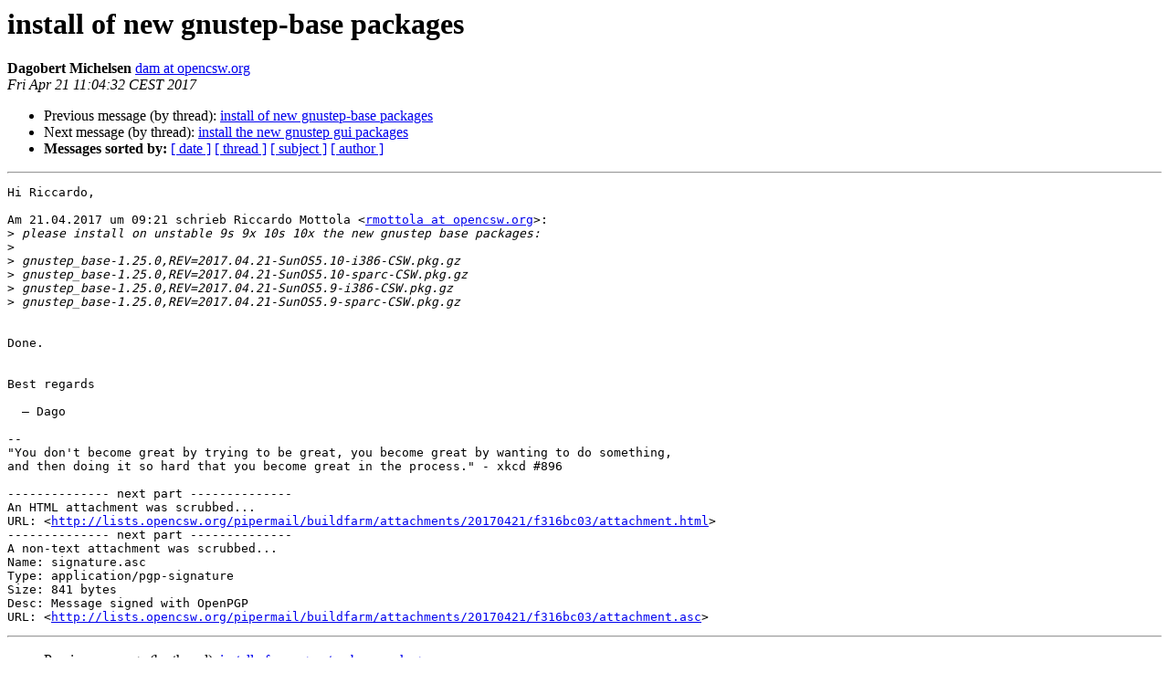

--- FILE ---
content_type: text/html
request_url: https://lists.opencsw.org/pipermail/buildfarm/2017-April/002747.html
body_size: 3758
content:
<!DOCTYPE HTML PUBLIC "-//W3C//DTD HTML 4.01 Transitional//EN">
<HTML>
 <HEAD>
   <TITLE> install of new gnustep-base packages
   </TITLE>
   <LINK REL="Index" HREF="index.html" >
   <LINK REL="made" HREF="mailto:buildfarm%40lists.opencsw.org?Subject=Re%3A%20install%20of%20new%20gnustep-base%20packages&In-Reply-To=%3CCA508E69-D534-4271-BE0B-1ED614101BE6%40opencsw.org%3E">
   <META NAME="robots" CONTENT="index,nofollow">
   <style type="text/css">
       pre {
           white-space: pre-wrap;       /* css-2.1, curent FF, Opera, Safari */
           }
   </style>
   <META http-equiv="Content-Type" content="text/html; charset=us-ascii">
   <LINK REL="Previous"  HREF="002746.html">
   <LINK REL="Next"  HREF="002748.html">
 </HEAD>
 <BODY BGCOLOR="#ffffff">
   <H1>install of new gnustep-base packages</H1>
    <B>Dagobert Michelsen</B> 
    <A HREF="mailto:buildfarm%40lists.opencsw.org?Subject=Re%3A%20install%20of%20new%20gnustep-base%20packages&In-Reply-To=%3CCA508E69-D534-4271-BE0B-1ED614101BE6%40opencsw.org%3E"
       TITLE="install of new gnustep-base packages">dam at opencsw.org
       </A><BR>
    <I>Fri Apr 21 11:04:32 CEST 2017</I>
    <P><UL>
        <LI>Previous message (by thread): <A HREF="002746.html">install of new gnustep-base packages
</A></li>
        <LI>Next message (by thread): <A HREF="002748.html">install the new gnustep gui packages
</A></li>
         <LI> <B>Messages sorted by:</B> 
              <a href="date.html#2747">[ date ]</a>
              <a href="thread.html#2747">[ thread ]</a>
              <a href="subject.html#2747">[ subject ]</a>
              <a href="author.html#2747">[ author ]</a>
         </LI>
       </UL>
    <HR>  
<!--beginarticle-->
<PRE>Hi Riccardo,

Am 21.04.2017 um 09:21 schrieb Riccardo Mottola &lt;<A HREF="https://lists.opencsw.org/mailman/listinfo/buildfarm">rmottola at opencsw.org</A>&gt;:
&gt;<i> please install on unstable 9s 9x 10s 10x the new gnustep base packages:
</I>&gt;<i> 
</I>&gt;<i> gnustep_base-1.25.0,REV=2017.04.21-SunOS5.10-i386-CSW.pkg.gz
</I>&gt;<i> gnustep_base-1.25.0,REV=2017.04.21-SunOS5.10-sparc-CSW.pkg.gz
</I>&gt;<i> gnustep_base-1.25.0,REV=2017.04.21-SunOS5.9-i386-CSW.pkg.gz
</I>&gt;<i> gnustep_base-1.25.0,REV=2017.04.21-SunOS5.9-sparc-CSW.pkg.gz
</I>

Done.


Best regards

  &#8212; Dago

--
&quot;You don't become great by trying to be great, you become great by wanting to do something,
and then doing it so hard that you become great in the process.&quot; - xkcd #896

-------------- next part --------------
An HTML attachment was scrubbed...
URL: &lt;<A HREF="http://lists.opencsw.org/pipermail/buildfarm/attachments/20170421/f316bc03/attachment.html">http://lists.opencsw.org/pipermail/buildfarm/attachments/20170421/f316bc03/attachment.html</A>&gt;
-------------- next part --------------
A non-text attachment was scrubbed...
Name: signature.asc
Type: application/pgp-signature
Size: 841 bytes
Desc: Message signed with OpenPGP
URL: &lt;<A HREF="http://lists.opencsw.org/pipermail/buildfarm/attachments/20170421/f316bc03/attachment.asc">http://lists.opencsw.org/pipermail/buildfarm/attachments/20170421/f316bc03/attachment.asc</A>&gt;
</PRE>




<!--endarticle-->
    <HR>
    <P><UL>
        <!--threads-->
	<LI>Previous message (by thread): <A HREF="002746.html">install of new gnustep-base packages
</A></li>
	<LI>Next message (by thread): <A HREF="002748.html">install the new gnustep gui packages
</A></li>
         <LI> <B>Messages sorted by:</B> 
              <a href="date.html#2747">[ date ]</a>
              <a href="thread.html#2747">[ thread ]</a>
              <a href="subject.html#2747">[ subject ]</a>
              <a href="author.html#2747">[ author ]</a>
         </LI>
       </UL>

<hr>
<a href="https://lists.opencsw.org/mailman/listinfo/buildfarm">More information about the buildfarm
mailing list</a><br>
</body></html>
